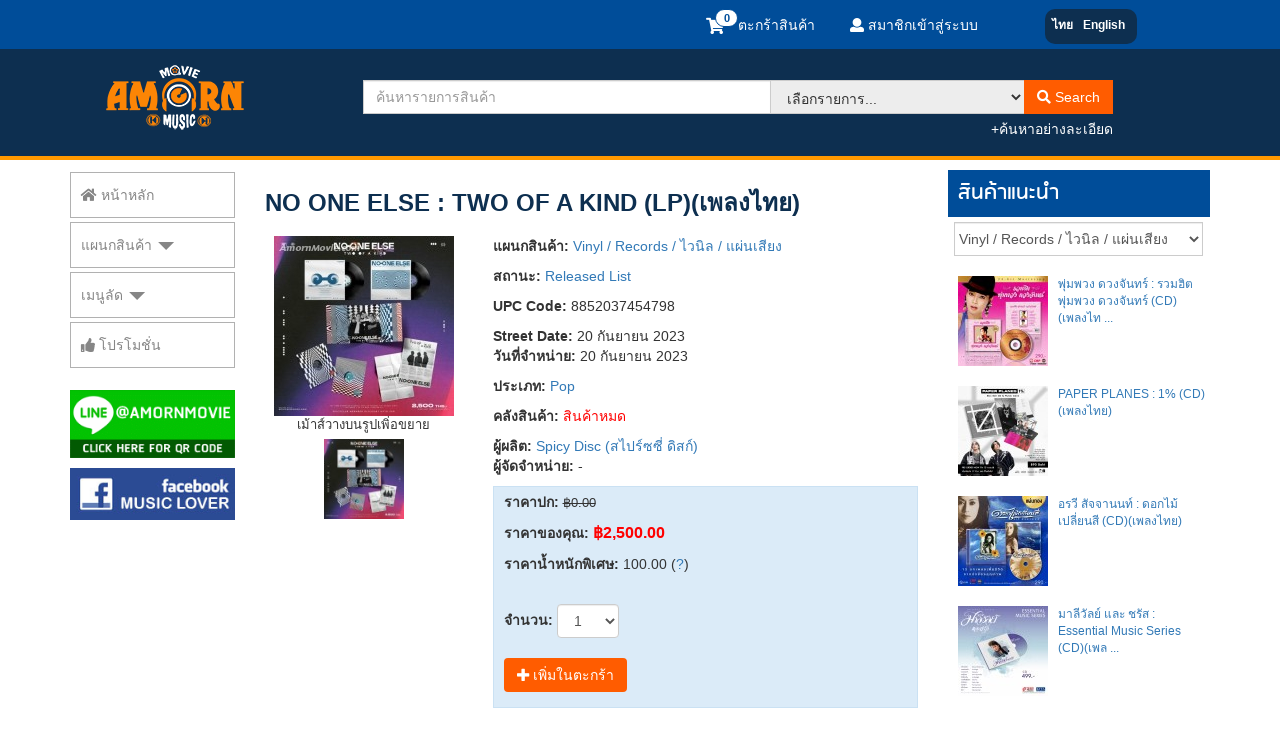

--- FILE ---
content_type: text/html; charset=UTF-8
request_url: https://www.amornmovie.com/productdetails.php?/vinyl/AAA0054001/NO-ONE-ELSE-TWO-OF-A-KIND-LP%E0%B9%80%E0%B8%9E%E0%B8%A5%E0%B8%87%E0%B9%84%E0%B8%97%E0%B8%A2
body_size: 9744
content:
<!DOCTYPE HTML><html><head><meta charset="utf-8"><meta http-equiv="X-UA-Compatible" content="IE=edge" /><meta http-equiv="imagetoolbar" content="no" /><meta name="robots" content="index, follow" /><meta name="googlebot" content="index, follow" /><meta name="revisit-after" content="2 days" /><meta name="description" content="NO ONE ELSE : TWO OF A KIND (LP)(เพลงไทย) at Amornmovie.com Thailand online shopping DVD Blu-ray CD VCD Vinyl LP retail and wholesale center จำหน่าย ดีวีดี บลูเรย์ ซีดี วีซีดี ปลีกและส่ง" /><meta name="keywords" content="dvd, bluray, blu-ray, vcd, cd, vinyl, lp, mp3, book, ร้าน, จำหน่าย, ขาย, ปลีก, ส่ง, ดีวีดี, บลูเรย์, ซีดี, วีซีดี, movie, music, concert, hidef, sale, wholesale, amorn, amornmovie, shop, shopping, store, ecommerce, thailand, thai" /><meta name="Author" content="Siam Net Design, siamnetdesign.com" /><meta name="Designer" content="Siam Net Design, siamnetdesign.com" /><meta name="viewport" content="width=device-width, initial-scale=1.0" /><title>NO ONE ELSE : TWO OF A KIND (LP)(เพลงไทย) at Amornmovie.com Thailand online shopping DVD Blu-ray CD VCD Vinyl LP retail and wholesale center</title><script type="text/javascript" src="js/jquery.min.js"></script><script type="text/javascript" src="js/jq.browser.js"></script><script type="text/javascript" src="js/jscore.js"></script><script type="text/javascript" src="script/calogo.js"></script><script async src="https://www.googletagmanager.com/gtag/js?id=UA-28950255-3"></script><script>window.dataLayer = window.dataLayer || [];function gtag(){dataLayer.push(arguments);}gtag('js', new Date());gtag('config', 'UA-28950255-3');</script><!-- Google Tag Manager -->
<script>(function(w,d,s,l,i){w[l]=w[l]||[];w[l].push({'gtm.start':
new Date().getTime(),event:'gtm.js'});var f=d.getElementsByTagName(s)[0],
j=d.createElement(s),dl=l!='dataLayer'?'&l='+l:'';j.async=true;j.src=
'https://www.googletagmanager.com/gtm.js?id='+i+dl;f.parentNode.insertBefore(j,f);
})(window,document,'script','dataLayer','GTM-KH4KKMNW');</script>
<!-- End Google Tag Manager --><link href="favicon.ico" rel="shortcut icon" type="image/x-icon" /><link href="css/bootstrap.css" rel="stylesheet" type="text/css" /><link href="css/magnificpop.css" rel="stylesheet" type="text/css" /><link href="fonts/fa/css/font-awesome.css" rel="stylesheet" type="text/css" /><link href="css/override.css" rel="stylesheet" type="text/css" /><link href="css/navtab.css" rel="stylesheet" type="text/css" /><style type="text/css">.thumbs img{margin-right: 3px;margin-top: 3px;}</style></head><body><!-- Google Tag Manager (noscript) -->
<noscript><iframe src="https://www.googletagmanager.com/ns.html?id=GTM-KH4KKMNW"
height="0" width="0" style="display:none;visibility:hidden"></iframe></noscript>
<!-- End Google Tag Manager (noscript) --><div class="topnav"><div class="navbar navbar-default navbar-fixed-top" role="navigation"><div class="container"><div class="row"><div class="hidden-xs col-sm-3 col-md-5" style="color:#FFF;">&nbsp;</div><div class="col-xs-3 col-sm-3 col-md-3"><span class="visible-xs"><a href="cart.php"><span id="showcartitems"></span><span class="hidden-xs"> ตะกร้าสินค้า</span></a></span><div class="hidden-xs"><ul class="list-inline pull-right" style="color: #FFF;"><li id="shopcart"><a href="cart.php"><span id="showcartitems2"></span><span class="hidden-xs"> ตะกร้าสินค้า</span></a></li></ul></div></div><div id="topmembnav" class="col-xs-6 col-sm-4 col-md-2"><a href="members.php?/signin"><i class="fas fa-user"></i> สมาชิกเข้าสู่ระบบ</a></div><div class="col-xs-3 col-sm-2"><div class="visible-xs dropdown"><a href="#" class="btn btn-sm btn-link dropdown-toggle" data-toggle="dropdown" aria-haspopup="true" aria-expanded="false" id="topnav-lang-menu" style="color: #FFF;"><!-- <i class="fas fa-language fa-lg" style="color: #FFF;"></i> -->Languages</a><ul id="navlang" class="dropdown-menu" aria-labelledby="topnav-lang-menu" style="right:0; left:auto;"><li><a href="language.php?lang=th&r=cHJvZHVjdGRldGFpbHMucGhwPy92aW55bC9BQUEwMDU0MDAx" class="language" rel="nofollow">ไทย</a></li><li role="separator" class="divider"></li><li><a href="language.php?lang=en&r=cHJvZHVjdGRldGFpbHMucGhwPy92aW55bC9BQUEwMDU0MDAx" class="language" rel="nofollow">English</a></li></ul></div><div class="badge hidden-xs" style="background: #0d2f50;"><ul class="list-inline pull-right" style="color: #FFF; margin-top: 7px;"><li class="active"><a href="language.php?lang=th&r=cHJvZHVjdGRldGFpbHMucGhwPy92aW55bC9BQUEwMDU0MDAx" class="language" rel="nofollow">ไทย</a></li><li><a href="language.php?lang=en&r=cHJvZHVjdGRldGFpbHMucGhwPy92aW55bC9BQUEwMDU0MDAx" class="language" rel="nofollow">English</a></li></ul></div></div></div></div></div></div><div id="toppanel"><div class="container"><div class="row"><div class="col-xs-12 col-sm-4 col-md-3"><div id="amlogo"><a href="default.php"><img src="images/amornlogo_20202.png" class="img-responsive"></a></div></div><div class="col-xs-12 col-sm-8 col-md-8"><div class="row"><div class="col-xs-12 col-sm-12"><div id="search-box"><form id="search" action="search.php" method="post" onSubmit="return(checkSearch(this));"><div class="input-group"><input type="search" class="form-control search-input" name="keyword" id="keyword" maxlength="30" placeholder="ค้นหารายการสินค้า"><div class="input-group-btn search-panel"><select id="search_dept" name="search_dept" class="btn btn-grey search-dept" style="text-align: left;"><option value="">เลือกรายการ...</option><option disabled>--</option><option value="vinyl">Vinyl / Records / ไวนิล / แผ่นเสียง</option><option value="cdaudio">CD Audio / ซีดี</option><option value="mp3">MP3</option><option value="casstte">Casstte/Tape</option><option value="bluray">Blu-ray</option><option value="bluray4k">4K UHD</option><option value="dvdvcd">DVD/VCD</option><option value="book">Books</option><option value="accessories">Accessories</option><option value="001">TURNTABLE</option><option disabled>--</option><option value="upccode">UPC Code</option><option value="cast">ศิลปิน/นักแสดง</option><option value="director">ผู้กำกับ</option></select></div><div class="input-group-btn"><button type="submit" class="btn btn-orange"><i class="fas fa-search"></i> Search</button></div></div><input type="hidden" name="snd_soft_do" value="search" /></form><div class="text-right hidden-xs" style="margin-top: 5px;"><a href="searchadv.php" style="color: #FFF;">+ค้นหาอย่างละเอียด</a></div></div></div></div></div></div></div></div><div id="cartModal" class="modal fade" aria-hidden="true"><div class="modal-dialog"><div class="modal-content"><div class="modal-header"><button type="button" class="close" data-dismiss="modal" aria-hidden="true">&times;</button><h4 class="modal-title">ตะกร้าสินค้าของคุณ</h4></div><div class="modal-body"><p><img src="images/loading_16x16.gif" border="0" align="absmiddle" /> กำลังเรียกข้อมูล... โปรดรอ</p></div><div class="modal-footer"><button type="button" class="btn btn-danger" data-dismiss="modal">ปิดหน้าต่างนี้</button><a href="cart.php" type="button" class="btn btn-primary"><i class="fas fa-shopping-basket fa-sm"></i> ตะกร้าสินค้า</a></div></div></div></div><div id="searchModal" class="modal fade" aria-hidden="true"><div class="modal-dialog modal-sm"><div class="modal-content"><div class="modal-header"><button type="button" class="close" data-dismiss="modal" aria-hidden="true">&times;</button><h4 class="modal-title">ERROR</h4></div><div class="modal-body">โปรดตรวจสอบคำค้นหาอย่างต่ำ 2 ตัวอักษร และ เลือกรายการที่ต้องการค้นหา</div><div class="modal-footer"><button type="button" class="btn btn-danger" data-dismiss="modal">ปิดหน้าต่างนี้</button></div></div></div></div><div id="shipmentUnitModal" class="modal fade" aria-hidden="true"><div class="modal-dialog"><div class="modal-content"><div class="modal-header"><button type="button" class="close" data-dismiss="modal" aria-hidden="true">&times;</button><h4 class="modal-title">รายละเอียดค่าขนส่งพิเศษ</h4></div><div class="modal-body"><p><img src="images/loading_16x16.gif" border="0" align="absmiddle" /> กำลังเรียกข้อมูล... โปรดรอ</p></div><div class="modal-footer"><button type="button" class="btn btn-danger" data-dismiss="modal">ปิดหน้าต่างนี้</button></div></div></div></div><div id="selectDeptModal" class="modal fade" aria-hidden="true"><div class="modal-dialog modal-sm"><div class="modal-content"><div class="modal-header"><button type="button" class="close" data-dismiss="modal" aria-hidden="true">&times;</button><h4 class="modal-title">ERROR</h4></div><div class="modal-body">โปรดตรวจสอบคำค้นหาอย่างต่ำ 2 ตัวอักษร และ เลือกรายการที่ต้องการค้นหา</div><div class="modal-footer"><button type="button" class="btn btn-danger" data-dismiss="modal">ปิดหน้าต่างนี้</button></div></div></div></div><div id="wishlistModal" class="modal fade" aria-hidden="true"><div class="modal-dialog"><div class="modal-content"><div class="modal-header"><button type="button" class="close" data-dismiss="modal" aria-hidden="true">&times;</button><h3 class="modal-title">รายการที่สนใจ</h3></div><div class="modal-body"><p><img src="images/loading_16x16.gif" border="0" align="absmiddle" /> กำลังเรียกข้อมูล... โปรดรอ</p></div><div class="modal-footer"><button type="button" class="btn btn-danger" data-dismiss="modal">ปิดหน้าต่างนี้</button></div></div></div></div><div class="container"><div class="row"><div class="col-xs-12 col-sm-3 col-md-2 no-padding"><div class="sidebar-nav"><div class="navbar navbar-inverse" role="navigation"><div class="navbar-header"><button type="button" class="navbar-toggle navbar-left" data-toggle="collapse" data-target=".sidebar-navbar-collapse" style="border: none;"><span class="sr-only">Toggle Menu</span><span class="icon-bar"></span><span class="icon-bar"></span><span class="icon-bar"></span></button><span class="visible-xs navbar-brand" style="color: #FFF;">เมนูหลัก</span></div><div class="navbar-collapse collapse sidebar-navbar-collapse"><ul class="nav navbar-nav" id="mainsidebar"><li><a href="default.php"><i class="fas fa-home"></i> หน้าหลัก</a></li><li class="dropdown"><a href="#" class="dropdown-toggle" data-toggle="dropdown" id="sidebardropdown" title="ดูเพิ่มเติม">แผนกสินค้า <span class="caret" style="border-left: 8px solid transparent; border-right: 8px solid transparent; border-top: 8px solid;"></span></a><ul class="dropdown-menu" id="mainproduct" aria-labelledby="sidebardropdown"><li class="selected"><a href="products.php?/vinyl">Vinyl / Records / ไวนิล / แผ่นเสียง</a></li><li><a href="products.php?/cdaudio">CD Audio / ซีดี</a></li><li><a href="products.php?/mp3">MP3</a></li><li><a href="products.php?/casstte">Casstte/Tape</a></li><li><a href="products.php?/bluray">Blu-ray</a></li><li><a href="products.php?/bluray4k">4K UHD</a></li><li><a href="products.php?/dvdvcd">DVD/VCD</a></li><li><a href="products.php?/book">Books</a></li><li><a href="products.php?/accessories">Accessories</a></li><li><a href="products.php?/001">TURNTABLE</a></li></ul></li><li class="dropdown"><a href="#" class="dropdown-toggle" data-toggle="dropdown" id="sidebardropdown2" title="ดูเพิ่มเติม">เมนูลัด <span class="caret" style="border-left: 8px solid transparent; border-right: 8px solid transparent; border-top: 8px solid;"></span></a><ul class="dropdown-menu" id="quickmenu" aria-labelledby="sidebardropdown2"><li><a href="searchadvresults.php?/searchadv/null/prodname/null/null/allbudget/allstatus/instock/516fe5cc32b29/allptype/5ac410f36bf2b/allpline/allstudio/allcopy/allgenre/allaudio/allvideo/allsubtitle/0">CD เพลงสากล</a></li><li><a href="searchadvresults.php?/searchadv/null/prodname/null/null/allbudget/allstatus/instock/516fe5cc32b29/allptype/5ac410f36bdc1/allpline/allstudio/allcopy/allgenre/allaudio/allvideo/allsubtitle/0">CD เพลงไทย</a></li><li><a href="searchadvresults.php?/searchadv/null/prodname/null/null/allbudget/allstatus/instock/516e4ab39d119/allptype/allpgroup/allpline/allstudio/allcopy/34/allaudio/allvideo/allsubtitle">Blu ray คอนเสิร์ต</a></li><li><a href="searchresults.php?/search/%E0%B8%9E%E0%B8%B2%E0%B8%81%E0%B8%A2%E0%B9%8C%E0%B9%84%E0%B8%97%E0%B8%A2/bluray">Blu-ray พากย์ไทย</a></li><li><a href="searchadvresults.php?/searchadv/null/prodname/null/null/allbudget/allstatus/instock/5a27803a17034/allptype/allpgroup/allpline/allstudio/allcopy/allgenre/22/allvideo/allsubtitle">4K UHD พากย์ไทย</a></li><li><a href="searchadvresults.php?/searchadv/null/prodname/null/null/allbudget/allstatus/instock/5a27803a17034/allptype/allpgroup/allpline/allstudio/allcopy/allgenre/allaudio/allvideo/1">4K UHD บรรยายไทย</a></li></ul></li><li><a href="promotions.php?/all"><i class="fas fa-thumbs-up"></i> โปรโมชั่น</a></li></ul></div></div></div><div class="hidden-xs"><p><a href="https://page.line.me/amornmovie" target="_blank"><img src="images/line-banner.gif" class="img-responsive"></a></p><!-- <p><a href="https://www.facebook.com/amornmovie" target="_blank" rel="follow"><img src="images/fb_01.jpg" class="img-responsive"></a></p> --><p><a href="https://www.facebook.com/AmornMovieAndMusic" target="_blank" rel="follow"><img src="images/fb_02.jpg" class="img-responsive"></a></p></div></div><div class="col-xs-12 col-sm-9 col-md-7"><div class="container_wrap"><div style="margin-bottom: 20px;"><h3 class="prodname">NO ONE ELSE : TWO OF A KIND (LP)(เพลงไทย)</h3></div><div class="row"><div class="col-xs-12 col-sm-4"><div class="column_center hidden-xs"><img id="zoom_03" src="productimg.php?src=YTozOntzOjI6ImlkIjtzOjEwOiJBQUEwMDU0MDAxIjtzOjc6InNlY3Rpb24iO3M6NToiZnJvbnQiO3M6MzoiZGlyIjtzOjE6ImIiO30=" data-zoom-image="productimg.php?src=YTozOntzOjI6ImlkIjtzOjEwOiJBQUEwMDU0MDAxIjtzOjc6InNlY3Rpb24iO3M6NToiZnJvbnQiO3M6MzoiZGlyIjtzOjE6ImgiO30=" alt="" border="0" /><div class="text-center" style="font-size: small">เม้าส์วางบนรูปเพิ่อขยาย</div><div id="gallery_01" style="margin-top: 5px; display: block;"><a href="#" data-image="productimg.php?src=YTozOntzOjI6ImlkIjtzOjEwOiJBQUEwMDU0MDAxIjtzOjc6InNlY3Rpb24iO3M6NToiZnJvbnQiO3M6MzoiZGlyIjtzOjE6ImIiO30=" data-zoom-image="productimg.php?src=YTozOntzOjI6ImlkIjtzOjEwOiJBQUEwMDU0MDAxIjtzOjc6InNlY3Rpb24iO3M6NToiZnJvbnQiO3M6MzoiZGlyIjtzOjE6ImgiO30="><img id="img_01" src="imgcdn/prodimg/s/f_169390619864f6f516766a6.jpg" width="80" /></a></div></div><div class="column_center visible-xs-block"><div class="productimage"><a href="productimg.php?src=YTozOntzOjI6ImlkIjtzOjEwOiJBQUEwMDU0MDAxIjtzOjc6InNlY3Rpb24iO3M6NToiZnJvbnQiO3M6MzoiZGlyIjtzOjE6ImgiO30=" class="imageProduct"><img src="productimg.php?src=YTozOntzOjI6ImlkIjtzOjEwOiJBQUEwMDU0MDAxIjtzOjc6InNlY3Rpb24iO3M6NToiZnJvbnQiO3M6MzoiZGlyIjtzOjE6ImIiO30=" alt="" border="0" /></a></div><div class="text-center" style="font-size: small">คลิ้กเพื่อขยาย</div><div style="margin-top: 5px; display: block;" class="thumbs visible-xs-block"><img data-image="productimg.php?src=YTozOntzOjI6ImlkIjtzOjEwOiJBQUEwMDU0MDAxIjtzOjc6InNlY3Rpb24iO3M6NToiZnJvbnQiO3M6MzoiZGlyIjtzOjE6ImIiO30=" data-zoom="productimg.php?src=YTozOntzOjI6ImlkIjtzOjEwOiJBQUEwMDU0MDAxIjtzOjc6InNlY3Rpb24iO3M6NToiZnJvbnQiO3M6MzoiZGlyIjtzOjE6ImgiO30=" src="imgcdn/prodimg/s/f_169390619864f6f516766a6.jpg" /></div></div></div><div class="col-xs-12 col-sm-8"><div class="visible-xs-block">&nbsp;</div><p><strong>แผนกสินค้า:</strong> <a href="products.php?/vinyl">Vinyl / Records / ไวนิล / แผ่นเสียง</a></p><p><strong>สถานะ:</strong> <a href="releasedlist.php?/all">Released List</a></p><p><strong>UPC Code:</strong> 8852037454798</p><p><strong>Street Date:</strong> 20 กันยายน 2023<br /><strong>วันที่จำหน่าย:</strong> 20 กันยายน 2023</p><p><strong>ประเภท:</strong> <a href="products.php?/vinyl/all/genre/88/Pop">Pop</a></p><p><strong>คลังสินค้า:</strong> <span class="outofstock">สินค้าหมด</span></p><p><strong>ผู้ผลิต:</strong> <a href="products.php?/vinyl/all/studio/162/Spicy-Disc-สไปร์ซซี่-ดิสก์">Spicy Disc (สไปร์ซซี่ ดิสก์)</a><br /><strong>ผู้จัดจำหน่าย:</strong> -</p><div style="background-color: #dbebf8; border: 1px solid #CAE1F3; padding: 5px 10px;"><p><strong>ราคาปก:</strong> <span class="retailprice">&#3647;0.00</span></p><p class="price"><strong>ราคาของคุณ:</strong> <span class="saleprice"><strong>&#3647;2,500.00</strong></span></p><p><strong>ราคาน้ำหนักพิเศษ:</strong> 100.00 (<a id="shipmentUnitInfo" style="cursor: pointer;">?</a>)</p>&nbsp;<div class="form-inline"><p><strong>จำนวน:</strong> <select class="form-control" name="qty" id="qty"><option value="1">1</option><option value="2">2</option><option value="3">3</option><option value="4">4</option><option value="5">5</option><option value="6">6</option><option value="7">7</option><option value="8">8</option><option value="9">9</option><option value="10">10</option><option value="11">11</option><option value="12">12</option><option value="13">13</option><option value="14">14</option><option value="15">15</option><option value="16">16</option><option value="17">17</option><option value="18">18</option><option value="19">19</option><option value="20">20</option><option value="21">21</option><option value="22">22</option><option value="23">23</option><option value="24">24</option><option value="25">25</option><option value="26">26</option><option value="27">27</option><option value="28">28</option><option value="29">29</option><option value="30">30</option></select></div></p><span style="padding: 10px 0; display: block;"><button type="button" id="addCart" class="btn btn-orange"><i class="fas fa-plus"></i> เพิ่มในตะกร้า</button></span></div></div></div>&nbsp;<div class="row"><div class="col-xs-12 col-sm-12"><ul id="productinfotab" class="nav nav-tabs" role="tablist"><li class="active"><a href="#productsynopsis" rel="nofollow">เรื่องย่อ</a></li><li><a href="#productdetails" rel="nofollow">รายละเอียดสินค้า</a></li><li><a href="#productfeatures" rel="nofollow">รายละเอียดพิเศษ</a></li></ul><div class="tab-content"><div class="tab-pane active in fade" id="productsynopsis"><div class="container_tab"><div class="row"><div class="col-xs-12 col-sm-12">TRACKLIST<br />
<br />
SIDE : A<br />
<br />
1.เธอคือกาแฟในตอนเช้า (COFFEEHOLIC)<br />
2. แค่มีเธอเดินเตะคลื่นทะเลด้วยกัน (ONLY YOU)<br />
3. ถ้าเธอคิดเหมือนกัน (IF YOU THINK SO)<br />
4. ปีนี้ไม่ต้องเหงาคนเดียวแล้วโว้ย (YAY!) <br />
<br />
SIDE : B<br />
5. เหตุผลของการมีชีวิตอยู่ คือการได้พบกับเธอ (REASON)<br />
6. ตรงนี้ตลอดไป (FOR ALWAYS AND FOREVER)<br />
7. ต่อจากนี้เพลงรักทุกเพลงจะเป็นของเธอเท่านั้น (SINCE WE MET) <br />
<br />
SIZE : C<br />
8. กี่เพลงรักที่ผ่านไปก็ยังไม่เคยได้ใช้กับใครสักที (ONLY ME)<br />
9. แค่มีเธอให้รัก ก็นับเป็นโชคดีของฉัน (SO LUCKY)<br />
10. ก็แค่เพื่อนกัน (JUST FRIENDS)<br />
11. เคยคิดถึงฉันไหมในตอนที่ (MISS YOU ALREADY) <br />
<br />
SIDE : D<br />
12. นักสะสม (COLLECT)<br />
13. อย่าบอกว่าคิดถึง ถ้าไม่ได้คิดถึงแค่ฉัน (DON'T)<br />
14. รู้มั้ย (DO YOU KNOW?)<br />
15. ยินดีที่เธอกลับมา (WELCOME HOME)</div></div></div></div><div class="tab-pane fade in" id="productdetails"><div class="container_tab"><div class="row"><div class="col-xs-6 col-sm-6"><p><strong>ปีที่ผลิต:</strong> 2023</p><p><strong>ระยะเวลา:</strong> 0 นาที</p><p><strong>จำนวนแผ่น:</strong> 2</p><p><strong>Rated:</strong> NR</p></div><div class="col-xs-6 col-sm-6"><p><strong>คำบรรยาย:</strong></p>-</div></div><div class="row"><div class="col-xs-6 col-sm-6"><p><strong>ระบบภาพ:</strong></p>-</div><div class="col-xs-6 col-sm-6"><p><strong>ระบบเสียง:</strong></p><p>Thai</p></div></div><div class="row"><div class="col-xs-6 col-sm-6"><p><strong>นักแสดงและทีมงาน:</strong></p><p><a href="products.php?/vinyl/all/cast/AAA0020899/NO-ONE-ELSE">NO ONE ELSE</a></p></div><div class="col-xs-6 col-sm-6"><p><strong>ผู้กำกับ:</strong></p>-</div></div></div></div><div class="tab-pane in fade" id="productfeatures"><div class="container_tab">GATEFOLD SLEEVE,<br />
<br />
2 LP, 15 TRACKS,<br />
<br />
12" BLACK VINYL,<br />
<br />
180 GRAM, 33 1/3 RPM.<br />
<br />
PRICE 2,500 BAHT</div></div></div></div></div>&nbsp;</div></div><div class="visible-md visible-lg col-xs-12 col-md-3"><div class="row"><div class="col-sm-12"><div style="margin-bottom: 10px;"><div id="showcase-header"><div class="row"><div class="col-xs-12 col-md-12"><h3>สินค้าแนะนำ</h3></div></div></div><select id="recommend" class="form-control" style="border-radius: 0; width: 95%; margin: 0 auto; padding: 0;"><option value="">Vinyl / Records / ไวนิล / แผ่นเสียง</option><option value="1">CD Audio / ซีดี</option><option value="2">Books</option></select><ul id="recommendtabs" class="nav nav-tabs hidden-xs hidden-sm hidden-md hidden-lg" role="tablist"><li><a href="#recommend_vinyl" rel="nofollow">Vinyl / Records / ไวนิล / แผ่นเสียง</a></li><li class="active"><a href="#recommend_cdaudio" rel="nofollow">CD Audio / ซีดี</a></li><li><a href="#recommend_book" rel="nofollow">Books</a></li></ul><div class="tab-content" style="padding: 10px 0; min-height: 100px;"><div class="tab-pane fade in" id="recommend_vinyl"><div class="product-grid" style="padding: 10px 5px 10px 0;"><div class="media" style="padding: 0 0 0 10px;"><div class="media-left"><div class="box-ribbon"><a href="productdetails.php?/vinyl/AAA0054581/SCRUBB-Piano-Comun-Vol2-LPVinylแผ่นเสียงเพลงบรรเลง" title="SCRUBB : Piano Común, Vol.2 (LP)(Vinyl)(แผ่นเสียง)(เพลงบรรเลง)"><img src="imgcdn/prodimg/s/f_1745545951680aeadf16bc8.jpg" class="media-object" /></a></div></div><div class="media-body" style="font-size: 12px;"><a href="productdetails.php?/vinyl/AAA0054581/SCRUBB-Piano-Comun-Vol2-LPVinylแผ่นเสียงเพลงบรรเลง" title="SCRUBB : Piano Común, Vol.2 (LP)(Vinyl)(แผ่นเสียง)(เพลงบรรเลง)">SCRUBB : Piano Común, Vol.2 (LP)(Vinyl)(แผ่นเสียง)(เพลง ...</a></div></div></div><div class="product-grid" style="padding: 10px 5px 10px 0;"><div class="media" style="padding: 0 0 0 10px;"><div class="media-left"><div class="box-ribbon"><a href="productdetails.php?/vinyl/AAA0054684/Pami-pity-dirty-kiss-me-blue-7-rdquo-LPVinylแผ่นเส" title="Pami : pity dirty / kiss me blue (7”) (LP)(Vinyl)(แผ่นเสียง)(เพลงสากล)"><img src="imgcdn/prodimg/s/f_175644453668b1377886bd0.jpg" class="media-object" /></a></div></div><div class="media-body" style="font-size: 12px;"><a href="productdetails.php?/vinyl/AAA0054684/Pami-pity-dirty-kiss-me-blue-7-rdquo-LPVinylแผ่นเส" title="Pami : pity dirty / kiss me blue (7”) (LP)(Vinyl)(แผ่นเสียง)(เพลงสากล)">Pami : pity dirty / kiss me blue (7”) (LP)(Vinyl)(แผ่นเ ...</a></div></div></div><div class="product-grid" style="padding: 10px 5px 10px 0;"><div class="media" style="padding: 0 0 0 10px;"><div class="media-left"><div class="box-ribbon"><a href="productdetails.php?/vinyl/AAA0054706/Yokee-Playboy-Super-Swinging-LPVinylแผ่นเสียงเพลงไ" title="Yokee Playboy : Super Swinging (LP)(Vinyl)(แผ่นเสียง)(เพลงไทย)"><img src="imgcdn/prodimg/s/f_175825936468cce8a4d284c.jpg" class="media-object" /></a></div></div><div class="media-body" style="font-size: 12px;"><a href="productdetails.php?/vinyl/AAA0054706/Yokee-Playboy-Super-Swinging-LPVinylแผ่นเสียงเพลงไ" title="Yokee Playboy : Super Swinging (LP)(Vinyl)(แผ่นเสียง)(เพลงไทย)">Yokee Playboy : Super Swinging (LP)(Vinyl)(แผ่นเสียง)(เ ...</a></div></div></div><div class="product-grid" style="padding: 10px 5px 10px 0;"><div class="media" style="padding: 0 0 0 10px;"><div class="media-left"><div class="box-ribbon"><a href="productdetails.php?/vinyl/AAA0054654/HYBS-WELL-DONE-2025-EDITIONLPVinylแผ่นเสียงเพลงไทย" title="HYBS : WELL DONE (2025 EDITION)(LP)(Vinyl)(แผ่นเสียง)(เพลงไทย)"><img src="imgcdn/prodimg/s/f_1753936976688af4504b612.jpg" class="media-object" /></a></div></div><div class="media-body" style="font-size: 12px;"><a href="productdetails.php?/vinyl/AAA0054654/HYBS-WELL-DONE-2025-EDITIONLPVinylแผ่นเสียงเพลงไทย" title="HYBS : WELL DONE (2025 EDITION)(LP)(Vinyl)(แผ่นเสียง)(เพลงไทย)">HYBS : WELL DONE (2025 EDITION)(LP)(Vinyl)(แผ่นเสียง)(เ ...</a></div></div></div></div><div class="tab-pane fade in active" id="recommend_cdaudio"><div class="product-grid" style="padding: 10px 5px 10px 0;"><div class="media" style="padding: 0 0 0 10px;"><div class="media-left"><div class="box-ribbon"><a href="productdetails.php?/cdaudio/AAA0054578/พุ่มพวง-ดวงจันทร์-รวมฮิตพุ่มพวง-ดวงจันทร์-CDเพลงไท" title="พุ่มพวง ดวงจันทร์ : รวมฮิตพุ่มพวง ดวงจันทร์ (CD)(เพลงไทย)"><img src="imgcdn/prodimg/s/f_17452152986805df42dd696.jpg" class="media-object" /></a></div></div><div class="media-body" style="font-size: 12px;"><a href="productdetails.php?/cdaudio/AAA0054578/พุ่มพวง-ดวงจันทร์-รวมฮิตพุ่มพวง-ดวงจันทร์-CDเพลงไท" title="พุ่มพวง ดวงจันทร์ : รวมฮิตพุ่มพวง ดวงจันทร์ (CD)(เพลงไทย)">พุ่มพวง ดวงจันทร์ : รวมฮิตพุ่มพวง ดวงจันทร์ (CD)(เพลงไท ...</a></div></div></div><div class="product-grid" style="padding: 10px 5px 10px 0;"><div class="media" style="padding: 0 0 0 10px;"><div class="media-left"><div class="box-ribbon"><a href="productdetails.php?/cdaudio/AAA0054528/PAPER-PLANES-1-CDเพลงไทย" title="PAPER PLANES : 1% (CD)(เพลงไทย)"><img src="imgcdn/prodimg/s/f_1738296022679c4ad6ee54d.jpg" class="media-object" /></a></div></div><div class="media-body" style="font-size: 12px;"><a href="productdetails.php?/cdaudio/AAA0054528/PAPER-PLANES-1-CDเพลงไทย" title="PAPER PLANES : 1% (CD)(เพลงไทย)">PAPER PLANES : 1% (CD)(เพลงไทย)</a></div></div></div><div class="product-grid" style="padding: 10px 5px 10px 0;"><div class="media" style="padding: 0 0 0 10px;"><div class="media-left"><div class="box-ribbon"><a href="productdetails.php?/cdaudio/AAA0054551/อรวี-สัจจานนท์-ดอกไม้เปลี่ยนสี-CDเพลงไทย" title="อรวี สัจจานนท์ : ดอกไม้เปลี่ยนสี (CD)(เพลงไทย)"><img src="imgcdn/prodimg/s/f_174114536967c7c5196463f.jpg" class="media-object" /></a></div></div><div class="media-body" style="font-size: 12px;"><a href="productdetails.php?/cdaudio/AAA0054551/อรวี-สัจจานนท์-ดอกไม้เปลี่ยนสี-CDเพลงไทย" title="อรวี สัจจานนท์ : ดอกไม้เปลี่ยนสี (CD)(เพลงไทย)">อรวี สัจจานนท์ : ดอกไม้เปลี่ยนสี (CD)(เพลงไทย)</a></div></div></div><div class="product-grid" style="padding: 10px 5px 10px 0;"><div class="media" style="padding: 0 0 0 10px;"><div class="media-left"><div class="box-ribbon"><a href="productdetails.php?/cdaudio/AAA0054568/มาลีวัลย์-��-และ-��-ชรัส-��-Essential-Music-Series" title="มาลีวัลย์​ และ​ ชรัส​ : Essential Music Series (CD)(เพลงไทย)"><img src="imgcdn/prodimg/s/f_174349906067ebaf34a6ebd.jpg" class="media-object" /></a></div></div><div class="media-body" style="font-size: 12px;"><a href="productdetails.php?/cdaudio/AAA0054568/มาลีวัลย์-��-และ-��-ชรัส-��-Essential-Music-Series" title="มาลีวัลย์​ และ​ ชรัส​ : Essential Music Series (CD)(เพลงไทย)">มาลีวัลย์​ และ​ ชรัส​ : Essential Music Series (CD)(เพล ...</a></div></div></div></div><div class="tab-pane fade in" id="recommend_mp3"></div><div class="tab-pane fade in" id="recommend_casstte"></div><div class="tab-pane fade in" id="recommend_bluray"></div><div class="tab-pane fade in" id="recommend_bluray4k"></div><div class="tab-pane fade in" id="recommend_dvdvcd"></div><div class="tab-pane fade in" id="recommend_book"><div class="product-grid" style="padding: 10px 5px 10px 0;"><div class="media" style="padding: 0 0 0 10px;"><div class="media-left"><div class="box-ribbon"><a href="productdetails.php?/book/AAA0052608/Scrubb-Book-SET-Myplaylist-Munin-X-Scrubb-Book" title="Scrubb : Book SET [Limited] Myplaylist Munin X Scrubb - Book"><img src="imgcdn/prodimg/s/f_161949166360877b4f12494.jpg" class="media-object" /></a></div></div><div class="media-body" style="font-size: 12px;"><a href="productdetails.php?/book/AAA0052608/Scrubb-Book-SET-Myplaylist-Munin-X-Scrubb-Book" title="Scrubb : Book SET [Limited] Myplaylist Munin X Scrubb - Book">Scrubb : Book SET [Limited] Myplaylist Munin X Scrubb - ...</a></div></div></div><div class="product-grid" style="padding: 10px 5px 10px 0;"><div class="media" style="padding: 0 0 0 10px;"><div class="media-left"><div class="box-ribbon"><a href="productdetails.php?/book/AAA0051384/เอิ๊ต-ภัทรวี-แจนจัง-เจตสุภา-อยากให้มาด้วยกัน-Book" title="เอิ๊ต ภัทรวี, แจนจัง เจตสุภา : อยากให้มาด้วยกัน (Book)"><img src="imgcdn/prodimg/s/f_15823551195e50d2af70b26.jpg" class="media-object" /></a></div></div><div class="media-body" style="font-size: 12px;"><a href="productdetails.php?/book/AAA0051384/เอิ๊ต-ภัทรวี-แจนจัง-เจตสุภา-อยากให้มาด้วยกัน-Book" title="เอิ๊ต ภัทรวี, แจนจัง เจตสุภา : อยากให้มาด้วยกัน (Book)">เอิ๊ต ภัทรวี, แจนจัง เจตสุภา : อยากให้มาด้วยกัน (Book)</a></div></div></div></div><div class="tab-pane fade in" id="recommend_accessories"></div><div class="tab-pane fade in" id="recommend_001"></div></div></div></div><div class="col-md-12"></div></div></div></div></div><footer class="footer"><div id="sitemap"><div class="container"><div class="row"><div class="col-xs-12 col-md-3"><p class="header">สินค้า</p><a href="promotions.php?/all">โปรโมชั่น</a><br class="hidden-xs"><span class="visible-xs-inline">&nbsp;|&nbsp;</span><a href="comingsoon.php?/all">Coming Soon</a><br class="hidden-xs"><span class="visible-xs-inline">&nbsp;|&nbsp;</span><a href="newrelease.php?/all">New Release</a><br class="hidden-xs"><span class="visible-xs-inline">&nbsp;|&nbsp;</span><a href="recentrelease.php?/all">Recent Release</a><br class="hidden-xs"><span class="visible-xs-inline">&nbsp;|&nbsp;</span><a href="releasedlist.php?/all">Released List</a><br class="hidden-xs"><span class="visible-xs-inline">&nbsp;|&nbsp;</span><a href="productrepriced.php?/all">Product Repriced</a></div><div class="col-xs-6 col-md-3 hidden-xs"><p class="header">แผนกสินค้า</p><a href="products.php?/vinyl">Vinyl / Records / ไวนิล / แผ่นเสียง</a><br><a href="products.php?/cdaudio">CD Audio / ซีดี</a><br><a href="products.php?/mp3">MP3</a><br><a href="products.php?/casstte">Casstte/Tape</a><br><a href="products.php?/bluray">Blu-ray</a><br><a href="products.php?/bluray4k">4K UHD</a><br><a href="products.php?/dvdvcd">DVD/VCD</a><br><a href="products.php?/book">Books</a><br><a href="products.php?/accessories">Accessories</a><br><a href="products.php?/001">TURNTABLE</a><br></div><div class="col-xs-12 col-md-3"><p class="header">บริษัท อมรมูฟวี่ จำกัด</p><a href="aboutus.php">เกี่ยวกับเรา</a><br class="hidden-xs"><span class="visible-xs-inline">&nbsp;|&nbsp;</span><a href="contact.php">ติดต่อเรา</a><br class="hidden-xs"><span class="visible-xs-inline">&nbsp;|&nbsp;</span><a href="contact.php#map">ที่ตั้งร้านค้า</a><br class="hidden-xs"><span class="visible-xs-inline">&nbsp;|&nbsp;</span><a href="agreement.php">ข้อตกลง</a><br class="hidden-xs"><span class="visible-xs-inline">&nbsp;|&nbsp;</span><a href="privacypolicy.php">นโยบายความเป็นส่วนตัว</a><br class="hidden-xs"><span class="visible-xs-inline">&nbsp;|&nbsp;</span><a href="support.php">ช่วยเหลือสนับสนุน</a></div><div class="col-xs-6 col-md-3 hidden-xs"><div class="row"><div class="col-xs-12 col-lg-12"><div class="hidden-xs text-right"><script language="JavaScript" type="text/javascript">TrustLogo("https://www.amornmovie.com/images/sectigo_trust_seal_md_106x42.png", "SC5", "none");</script></div></div></div></div></div></div></div><div class="container"><div class="copyright">ลิขสิทธิ์ &copy; 2026-2027 โดย บริษัท อมรมูฟวี่ จำกัด , ทะเบียนพาณิชย์อิเล็กทรอนิกส์เลขที่: 7100103028520<span class="hidden-xs"><br />สำนักงานใหญ่: 416-418 ถนน วรจักร, เขต ป้อมปราบฯ, กรุงเทพฯ 10100, ประเทศไทย โทรศัพท์: (+66) 02-226-4060~5 โทรสาร: (+66) 02-226-4066<br />ห้ามทำซ้ำ ลอกเลียน ปลอมแปลง ดัดแปลง ในทุกส่วนประกอบใดๆ ทั้งหมดของเวบไซต์ โดยไม่ได้รับการยินยอมจาก บริษัท อมรมูฟวี่ จำกัด</span></div></div></footer><script type="text/javascript">var Tawk_API=Tawk_API||{}, Tawk_LoadStart=new Date();(function(){var s1=document.createElement("script"),s0=document.getElementsByTagName("script")[0];s1.async=true;s1.src='https://embed.tawk.to/634aaddcdaff0e1306d2233c/1gfdrea0p';s1.charset='UTF-8';s1.setAttribute('crossorigin','*');s0.parentNode.insertBefore(s1,s0);})();</script><script type="text/javascript" src="js/bootstrap.js"></script><script type="text/javascript" src="js/bs-resptabs.js"></script><script type="text/javascript" src="js/bs3-validator.js"></script><script type="text/javascript" src="js/jq.lazy.js"></script><script type="text/javascript" src="js/jq.elevatezoom.js"></script><script type="text/javascript" src="js/magnificpop.js"></script><script type="text/javascript" src="js/bs-add-clear.js"></script><script type="text/javascript" src="js/jscore.inc.js"></script><script>window.lazySizesConfig = window.lazySizesConfig || {};window.lazySizesConfig.lazyClass = 'lazyload';lazySizesConfig.srcAttr = 'data-original';lazySizesConfig.loadMode = 1;</script><script type="text/javascript">$('ul.nav.nav-tabs a').click(function(e){e.preventDefault();$(this).tab('show');});$(function(){$('#shipmentUnitInfo').click(function(){showShipUnitInfo();});$('#addCart').click(function(){var qty = $('#qty').val();var totalItems = (qty <= 1 ? 1 : qty);$.ajax({type: 'POST',url: 'cartadd.php',data: {id: 'AAA0054001',qty: totalItems,snd: 'cart_add'},success: function(){showCartItems();$('#cartModal').modal('show').find('.modal-body').load('modal-addcart.php?id=AAA0054001&qty='+ totalItems);}});});$('#addWishlist').click(function(){$.ajax({type: 'POST',url: 'addwishlist.php',data: {id: 'AAA0054001',snd: 'add_wishlist'},success: function(){$('#addWishlist').hide();$('#wishlistModal').modal('show').find('.modal-body').load('modal-addwishlist.php?id=AAA0054001');}});});fakewaffle.responsiveTabs(['xs','sm']);$('#recommend').on('change', function(e){$('#recommendtabs li a').eq($(this).val()).tab('show');});});$('.thumbs img').click(function() {var dir = $(this).data('image');var zoom = $(this).data('zoom');var ftime = 300;$('.productimage img').fadeOut(ftime,function(){$(this).fadeIn(ftime)[0].src = dir;});$('.productimage a').attr('href', zoom);});$(function(){$('.imageProduct').magnificPopup({type: 'image',closeOnContentClick: true,mainClass: 'mfp-img-mobile',image: {verticalFit: true}});$('.popup-youtube, .popup-vimeo, .popup-gmaps').magnificPopup({disableOn: 700,type: 'iframe',mainClass: 'mfp-fade',removalDelay: 160,preloader: false,fixedContentPos: false});$('.image-special').magnificPopup({type: 'image',tLoading: 'Loading image ...',mainClass: 'mfp-img-mobile',closeOnContentClick: true,image: {verticalFit: true,tError: 'The image could not be loaded.',}});$('.image-gallery').magnificPopup({delegate: 'a',type: 'image',tLoading: 'Loading image ...',mainClass: 'mfp-img-mobile',gallery: {enabled: true,navigateByImgClick: true,preload: [0,1]},image: {tError: 'The image could not be loaded.',}});});$(function(){$("#zoom_03").elevateZoom({gallery:'gallery_01',cursor: 'pointer',galleryActiveClass: 'active',responsive: true,loadingIcon: 'images/loading_16x16.gif',zoomWindowWidth: '480',borderSize: '1',borderColour: '#999'});$("#zoom_03").bind("click", function(e) {var ez = $('#zoom_03').data('elevateZoom');$.fancybox(ez.getGalleryList());return false;});$('form#search #keyword').addClear();});</script></body></html>

--- FILE ---
content_type: application/javascript; charset=utf-8
request_url: https://www.amornmovie.com/js/bs-add-clear.js
body_size: 945
content:
/*!
 * bootstrap-add-clear v1.0.7 (http://github.com/gesquive/bootstrap-add-clear)
 * Licensed under MIT (http://github.com/gesquive/bootstrap-add-clear/blob/master/LICENSE)
 */
!function(i,n,s,e){function t(n,s){this.element=n,this.options=i.extend({},o,s),this._defaults=o,this._name=a,this.init()}var a="addClear";t.prototype={init:function(){var n=i(this.element),s=this,e=this.options;n.wrap("<div class='add-clear-span form-group has-feedback "+e.wrapperClass+"'></div>"),n.after(i("<span class='add-clear-x form-control-feedback "+e.symbolClass+"' style='display: none;'>"+e.closeSymbol+"</span>")),n.next().css({color:e.color,cursor:"pointer","text-decoration":"none",display:"none",overflow:"hidden",position:"absolute","pointer-events":"auto",right:e.right,top:e.top,"z-index":e.zindex},this),n.val().length>=1&&e.showOnLoad===!0&&n.siblings(".add-clear-x").show(),n.on("focus.addclear",function(){i(this).val().length>=1&&i(this).siblings(".add-clear-x").show()}),n.on("blur.addclear",function(){var n=this;e.hideOnBlur&&setTimeout(function(){i(n).siblings(".add-clear-x").hide()},50)}),n.on("keyup.addclear",function(n){e.clearOnEscape===!0&&27==n.keyCode&&(i(this).val("").focus(),e.onClear&&e.onClear(i(this).siblings("input"))),i(this).val().length>=1?i(this).siblings(".add-clear-x").show():i(this).siblings(".add-clear-x").hide()}),n.on("input.addclear change.addclear paste.addclear",function(){i(this).val().length>=1?i(this).siblings(".add-clear-x").show():i(this).siblings(".add-clear-x").hide()}),n.siblings(".add-clear-x").on("click.addclear",function(n){i(this).siblings(s.element).val(""),i(this).hide(),e.returnFocus===!0&&i(this).siblings(s.element).focus(),e.onClear&&e.onClear(i(this).siblings("input")),n.preventDefault()})}},i.fn[a]=function(n,s,e){return this.each(function(){if("option"===n){var o=i(this);"show"===s?o.siblings(".add-clear-x").show():"hide"===s&&o.siblings(".add-clear-x").hide()}var l=s&&"show"!==s&&"hide"!==s;if(l){var d=i.data(this,"plugin_"+a);if(!d||!d.options)throw"Cannot set option, plugin was not instantiated";d.options[s]=e}else i.data(this,"plugin_"+a)||i.data(this,"plugin_"+a,new t(this,n))})},i.fn[a].Constructor=t;var o=i.fn[a].defaults={closeSymbol:"",symbolClass:"glyphicon glyphicon-remove-circle",color:"#999",top:0,right:0,returnFocus:!0,showOnLoad:!1,onClear:null,hideOnBlur:!1,clearOnEscape:!0,wrapperClass:"",zindex:100}}(jQuery,window,document);


--- FILE ---
content_type: application/javascript; charset=utf-8
request_url: https://www.amornmovie.com/js/jscore.js
body_size: 3080
content:
function addCart(pID,total){var totalItems=(total<=1?1:total);$.ajax({type:'POST',url:'cartadd.php',data:{id:pID,qty:totalItems,snd:'cart_add'},success:function(){showCartItems();$('#cartModal').modal('show').find('.modal-body').load('modal-addcart.php?id='+pID+'&qty='+totalItems)}})} function showCartItems(){$('#showcartitems').load('navbar-showcartitems.php');$('#showcartitems2').load('navbar-showcartitems.php')} function showShipUnitInfo(){$('#shipmentUnitModal').modal('show').find('.modal-body').load('modal-shipmentunitinfo.php')} function showBankInfo(){$('#bankModal').modal('show').find('.modal-body').load('modal-bankinfo.php');} function buyCoupon(ID){$.ajax({type:'POST',url:'modal-buycoupon.php',data:{id:ID,snd:'buy_coupon'},success:function(){$("#btn_buy_coupon, span#couponcancel").show();$("span#couponclose").hide();$('#couponModal').modal('show').find('.modal-body').load('modal-buycoupon.php?id='+ID)}})} function addWishlist(ID){$.ajax({type:'POST',url:'addwishlist.php',data:{id:ID,snd:'add_wishlist'},success:function(){$('#wishlistModal').modal('show').find('.modal-body').load('modal-addwishlist.php?id='+ID)}})} $(function(){$("#couponModal").on("hidden.bs.modal",function(e){e.preventDefault();$('#couponModal').find('.modal-body').html('')});$('#couponForm').on('submit',function(e){e.preventDefault();var postData=$(this).serializeArray();$.ajax({type:'POST',url:'modal-buycoupon.php',data:postData,success:function(data,textStatus,jqXHR){$('#couponModal').modal('show').find('.modal-body').html(data);$("#btn_buy_coupon, span#couponcancel").hide();$("span#couponclose").show()},error:function(jqXHR,status,error){console.log(status+": "+error)}})});$("#btn_buy_coupon").on('click',function(){$("#couponForm").submit()})});function floatADS(el){var elOffset=$('#'+el).offset().top;$(window).scroll(function(){var sticky=$('#'+el),scroll=$(window).scrollTop();if(scroll>=elOffset)sticky.addClass('fixed');else sticky.removeClass('fixed')})} function brIEFont(){if($.browser.msie&&$.browser.version==11){$("body,td,th").css('font-family','Tahoma, Verdana, Geneva, sans-serif')}else{$("body,td,th").css('font-family','Verdana, Geneva, sans-serif')}} function DatepickCheckDays(obj_y,obj_m,obj_d){var el_y=$(obj_y);var el_m=$(obj_m);var el_d=$(obj_d);var daysInMonth=$.datepick.daysInMonth(el_y.val(),el_m.val());$(obj_d+' option:gt(27)').attr('disabled',!1);$(obj_d+' option:gt('+(daysInMonth-1)+')').attr('disabled',!0);if(el_d.val()>daysInMonth){el_d.val(daysInMonth)}} function dbd_popup(dbd_id){window.open('http://www.dbd.go.th/edirectory/paper/?id='+dbd_id+'&st=1','dbdcertification','width=500,height=600,scrollbars=no,location=no')} $(function(){setTimeout(function(){$("#system_msg").fadeOut(1000,"linear")},12000)});function productSuggestion(el){$('#'+el).autocomplete('products.suggestion.php',{matchContains:!0,selectFirst:!1,minChars:4})} function clearInputBox(el){$('#'+el).val('')} $(function(){function supports_placeholder(){return!!document.createElement('input').placeholder} var text_placeholder='Enter your keyword here';if(!supports_placeholder()){$("input[name='searchkey']").focus(function(){if($(this).val()===text_placeholder){$(this).val('').css('color','#00548C');$(this).val('')}}).blur(function(){if($(this).val()===''){$(this).val(text_placeholder);$(this).val(text_placeholder).css('color','#BBB')}}).val(text_placeholder).css('color','#BBB')}$('#btn_Search').click(function(){var searchkey=$('#searchkey').val();if(is_Empty(searchkey)||searchkey==text_placeholder){alert('Error: Please enter some keyword search.');return!1}else{return!0}})});function goToURL(){var i,args=goToURL.arguments;document.returnValue=!1;for(i=0;i<(args.length-1);i+=2)eval(args[i]+".location='"+args[i+1]+"'");} function is_Numeric(sText){var ValidChars="0123456789";var IsNumber=!0;var Char;for(i=0;i<sText.length&&IsNumber==!0;i++){Char=sText.charAt(i);if(ValidChars.indexOf(Char)==-1){IsNumber=!1}} return IsNumber} function is_ValidEmail(eMailToCheck){emailRegExp=/^[_a-z0-9-]+(\.[_a-z0-9-]+)*@[a-z0-9-]+(\.[a-z0-9-]+)*(\.([a-z]){2,4})$/;if(emailRegExp.test(eMailToCheck)){return!0}else{return!1}} function get_RadioValue(el){var rads=$(el).attr("value");for(var rad in rads){if(rads[rad].checked) return rads[rad].value} return null} $.extend({password:function(length,special){var iteration=0;var password="";var randomNumber;if(special==undefined){var special=!1} while(iteration<length){randomNumber=(Math.floor((Math.random()*100))%94)+33;if(!special){if((randomNumber>=33)&&(randomNumber<=47)){continue} if((randomNumber>=58)&&(randomNumber<=64)){continue} if((randomNumber>=91)&&(randomNumber<=96)){continue} if((randomNumber>=123)&&(randomNumber<=126)){continue}} iteration++;password+=String.fromCharCode(randomNumber)} return password}});function PasswordStrength(password){var strength=0; $('#password_bar').show();$('#password_info').show();if(password.length<6){$('#password_info').removeClass();$('#password_info').addClass('password_short');$('.password_short').css({'color':'#F00'});$('#password_bar').css({'width':'5px','background-color':'#F00'});return'Password too short'} if(password.length>7)strength+=1;if(password.match(/([a-z].*[A-Z])|([A-Z].*[a-z])/))strength+=1;if(password.match(/([a-zA-Z])/)&&password.match(/([0-9])/))strength+=1;if(password.match(/([!,%,&,@,#,$,^,*,?,_,~])/))strength+=1;if(password.match(/(.*[!,%,&,@,#,$,^,*,?,_,~].*[!,",%,&,@,#,$,^,*,?,_,~])/))strength+=1;if(strength<2){$('#password_info').removeClass();$('#password_info').addClass('password_weak');$('.password_weak').css({'color':'#C06'});$('#password_bar').css({'width':'25%','background-color':'#C06'});return'Weak password'}else if(strength==2){$('#password_info').removeClass();$('#password_info').addClass('password_normal');$('.password_normal').css({'color':'#F60'});$('#password_bar').css({'width':'50%','background-color':'#F60'});return'Normal password'}else if(strength==3){$('#password_info').removeClass();$('#password_info').addClass('password_strong');$('.password_strong').css({'color':'#3C0'});$('#password_bar').css({'width':'75%','background-color':'#3C0'});return'Strong password'}else{$('#password_info').removeClass();$('#password_info').addClass('password_verystrong');$('.password_verystrong').css({'color':'#3F0'});$('#password_bar').css({'width':'100%','background-color':'#3F0'});return'Very strong password'}} function switchContent(obj){if($('#'+obj).css('display')!='none'){$('#'+obj).hide()}else{$('#'+obj).show()}} function cleanRegExpText(el,regex){var text=$('#'+el).get(0);if(text.value.search(regex)>-1){text.value=text.value.replace(regex,"")}} function is_Empty(mixed_var){var key;if(mixed_var===""||mixed_var===0||mixed_var==="0"||mixed_var===null||mixed_var===!1||typeof mixed_var==='undefined'){return!0} if(typeof mixed_var=='object'){for(key in mixed_var){return!1} return!0} return!1} function checkdate(y,m,d){return m>0&&m<13&&y>0&&y<32768&&d>0&&d<=(new Date(y,m,0)).getDate()} function trim(str,charlist){var whitespace,l=0,i=0;str+='';if(!charlist){whitespace=" \n\r\t\f\x0b\xa0\u2000\u2001\u2002\u2003\u2004\u2005\u2006\u2007\u2008\u2009\u200a\u200b\u2028\u2029\u3000"}else{charlist+='';whitespace=charlist.replace(/([\[\]\(\)\.\?\/\*\{\}\+\$\^\:])/g,'$1')} l=str.length;for(i=0;i<l;i++){if(whitespace.indexOf(str.charAt(i))===-1){str=str.substring(i);break}} l=str.length;for(i=l-1;i>=0;i--){if(whitespace.indexOf(str.charAt(i))===-1){str=str.substring(0,i+1);break}} return whitespace.indexOf(str.charAt(0))===-1?str:''} function ltrim(str,charlist){charlist=!charlist?' \\s\u00A0':(charlist+'').replace(/([\[\]\(\)\.\?\/\*\{\}\+\$\^\:])/g,'$1');var re=new RegExp('^['+charlist+']+','g');return(str+'').replace(re,'')} function rtrim(str,charlist){charlist=!charlist?' \\s\u00A0':(charlist+'').replace(/([\[\]\(\)\.\?\/\*\{\}\+\$\^\:])/g,'\\$1');var re=new RegExp('['+charlist+']+$','g');return(str+'').replace(re,'')} function number_format(number,decimals,dec_point,thousands_sep){number=(number+'').replace(/[^0-9+\-Ee.]/g,'');var n=!isFinite(+number)?0:+number,prec=!isFinite(+decimals)?0:Math.abs(decimals),sep=(typeof thousands_sep==='undefined')?',':thousands_sep,dec=(typeof dec_point==='undefined')?'.':dec_point,s='',toFixedFix=function(n,prec){var k=Math.pow(10,prec);return''+Math.round(n*k)/k};s=(prec?toFixedFix(n,prec):''+Math.round(n)).split('.');if(s[0].length>3){s[0]=s[0].replace(/\B(?=(?:\d{3})+(?!\d))/g,sep)} if((s[1]||'').length<prec){s[1]=s[1]||'';s[1]+=new Array(prec-s[1].length+1).join('0')} return s.join(dec)}